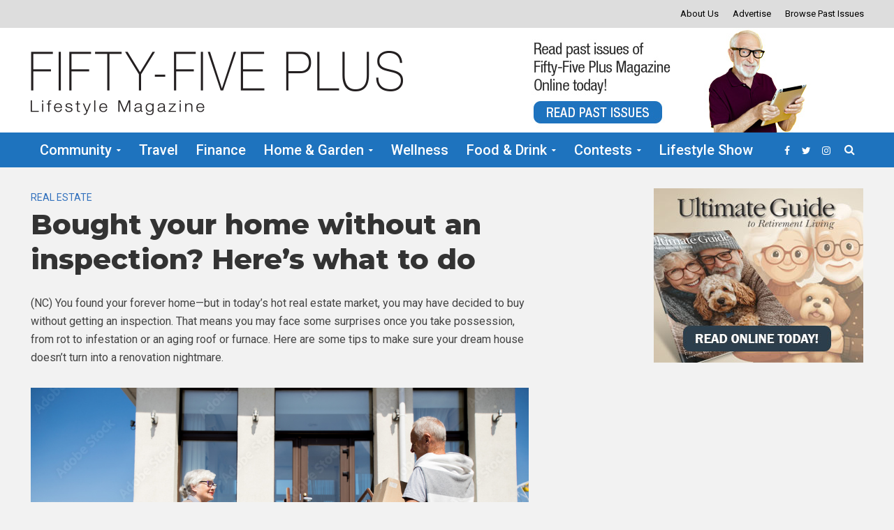

--- FILE ---
content_type: text/html; charset=utf-8
request_url: https://www.google.com/recaptcha/api2/aframe
body_size: 268
content:
<!DOCTYPE HTML><html><head><meta http-equiv="content-type" content="text/html; charset=UTF-8"></head><body><script nonce="im2SfQqHh6BN6CLXIbpH0g">/** Anti-fraud and anti-abuse applications only. See google.com/recaptcha */ try{var clients={'sodar':'https://pagead2.googlesyndication.com/pagead/sodar?'};window.addEventListener("message",function(a){try{if(a.source===window.parent){var b=JSON.parse(a.data);var c=clients[b['id']];if(c){var d=document.createElement('img');d.src=c+b['params']+'&rc='+(localStorage.getItem("rc::a")?sessionStorage.getItem("rc::b"):"");window.document.body.appendChild(d);sessionStorage.setItem("rc::e",parseInt(sessionStorage.getItem("rc::e")||0)+1);localStorage.setItem("rc::h",'1769102403798');}}}catch(b){}});window.parent.postMessage("_grecaptcha_ready", "*");}catch(b){}</script></body></html>